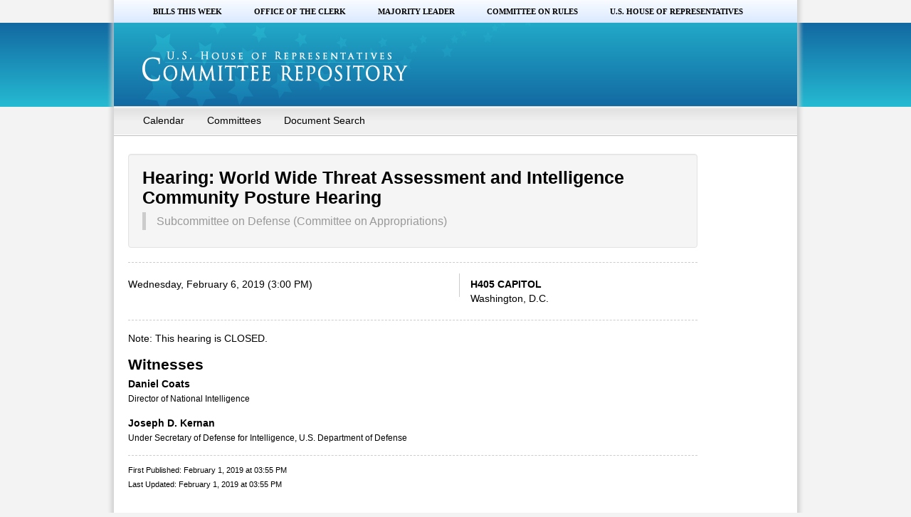

--- FILE ---
content_type: text/html; charset=utf-8
request_url: https://docs.house.gov/Committee/Calendar/ByEvent.aspx?EventID=108859
body_size: 20179
content:


<!DOCTYPE html PUBLIC "-//W3C//DTD XHTML 1.0 Strict//EN" "http://www.w3.org/TR/xhtml1/DTD/xhtml1-strict.dtd">
<html xmlns="http://www.w3.org/1999/xhtml" xml:lang="en">
<head id="Head1"><meta http-equiv="Content-Type" content="text/javascript; charset=utf-8" /><script type="text/javascript">window.NREUM||(NREUM={});NREUM.info = {"beacon":"gov-bam.nr-data.net","errorBeacon":"gov-bam.nr-data.net","licenseKey":"9993044f26","applicationID":"91215909","transactionName":"Z1xRYBQHCxYFAEQNCl4Wcmc2SQYECAZeAARCFlFNAxAACxBNURcVSA==","queueTime":0,"applicationTime":163,"agent":"","atts":""}</script><script type="text/javascript">(window.NREUM||(NREUM={})).init={ajax:{deny_list:["gov-bam.nr-data.net"]},feature_flags:["soft_nav"]};(window.NREUM||(NREUM={})).loader_config={licenseKey:"9993044f26",applicationID:"91215909",browserID:"91215921"};;/*! For license information please see nr-loader-rum-1.308.0.min.js.LICENSE.txt */
(()=>{var e,t,r={163:(e,t,r)=>{"use strict";r.d(t,{j:()=>E});var n=r(384),i=r(1741);var a=r(2555);r(860).K7.genericEvents;const s="experimental.resources",o="register",c=e=>{if(!e||"string"!=typeof e)return!1;try{document.createDocumentFragment().querySelector(e)}catch{return!1}return!0};var d=r(2614),u=r(944),l=r(8122);const f="[data-nr-mask]",g=e=>(0,l.a)(e,(()=>{const e={feature_flags:[],experimental:{allow_registered_children:!1,resources:!1},mask_selector:"*",block_selector:"[data-nr-block]",mask_input_options:{color:!1,date:!1,"datetime-local":!1,email:!1,month:!1,number:!1,range:!1,search:!1,tel:!1,text:!1,time:!1,url:!1,week:!1,textarea:!1,select:!1,password:!0}};return{ajax:{deny_list:void 0,block_internal:!0,enabled:!0,autoStart:!0},api:{get allow_registered_children(){return e.feature_flags.includes(o)||e.experimental.allow_registered_children},set allow_registered_children(t){e.experimental.allow_registered_children=t},duplicate_registered_data:!1},browser_consent_mode:{enabled:!1},distributed_tracing:{enabled:void 0,exclude_newrelic_header:void 0,cors_use_newrelic_header:void 0,cors_use_tracecontext_headers:void 0,allowed_origins:void 0},get feature_flags(){return e.feature_flags},set feature_flags(t){e.feature_flags=t},generic_events:{enabled:!0,autoStart:!0},harvest:{interval:30},jserrors:{enabled:!0,autoStart:!0},logging:{enabled:!0,autoStart:!0},metrics:{enabled:!0,autoStart:!0},obfuscate:void 0,page_action:{enabled:!0},page_view_event:{enabled:!0,autoStart:!0},page_view_timing:{enabled:!0,autoStart:!0},performance:{capture_marks:!1,capture_measures:!1,capture_detail:!0,resources:{get enabled(){return e.feature_flags.includes(s)||e.experimental.resources},set enabled(t){e.experimental.resources=t},asset_types:[],first_party_domains:[],ignore_newrelic:!0}},privacy:{cookies_enabled:!0},proxy:{assets:void 0,beacon:void 0},session:{expiresMs:d.wk,inactiveMs:d.BB},session_replay:{autoStart:!0,enabled:!1,preload:!1,sampling_rate:10,error_sampling_rate:100,collect_fonts:!1,inline_images:!1,fix_stylesheets:!0,mask_all_inputs:!0,get mask_text_selector(){return e.mask_selector},set mask_text_selector(t){c(t)?e.mask_selector="".concat(t,",").concat(f):""===t||null===t?e.mask_selector=f:(0,u.R)(5,t)},get block_class(){return"nr-block"},get ignore_class(){return"nr-ignore"},get mask_text_class(){return"nr-mask"},get block_selector(){return e.block_selector},set block_selector(t){c(t)?e.block_selector+=",".concat(t):""!==t&&(0,u.R)(6,t)},get mask_input_options(){return e.mask_input_options},set mask_input_options(t){t&&"object"==typeof t?e.mask_input_options={...t,password:!0}:(0,u.R)(7,t)}},session_trace:{enabled:!0,autoStart:!0},soft_navigations:{enabled:!0,autoStart:!0},spa:{enabled:!0,autoStart:!0},ssl:void 0,user_actions:{enabled:!0,elementAttributes:["id","className","tagName","type"]}}})());var p=r(6154),m=r(9324);let h=0;const v={buildEnv:m.F3,distMethod:m.Xs,version:m.xv,originTime:p.WN},b={consented:!1},y={appMetadata:{},get consented(){return this.session?.state?.consent||b.consented},set consented(e){b.consented=e},customTransaction:void 0,denyList:void 0,disabled:!1,harvester:void 0,isolatedBacklog:!1,isRecording:!1,loaderType:void 0,maxBytes:3e4,obfuscator:void 0,onerror:void 0,ptid:void 0,releaseIds:{},session:void 0,timeKeeper:void 0,registeredEntities:[],jsAttributesMetadata:{bytes:0},get harvestCount(){return++h}},_=e=>{const t=(0,l.a)(e,y),r=Object.keys(v).reduce((e,t)=>(e[t]={value:v[t],writable:!1,configurable:!0,enumerable:!0},e),{});return Object.defineProperties(t,r)};var w=r(5701);const x=e=>{const t=e.startsWith("http");e+="/",r.p=t?e:"https://"+e};var R=r(7836),k=r(3241);const A={accountID:void 0,trustKey:void 0,agentID:void 0,licenseKey:void 0,applicationID:void 0,xpid:void 0},S=e=>(0,l.a)(e,A),T=new Set;function E(e,t={},r,s){let{init:o,info:c,loader_config:d,runtime:u={},exposed:l=!0}=t;if(!c){const e=(0,n.pV)();o=e.init,c=e.info,d=e.loader_config}e.init=g(o||{}),e.loader_config=S(d||{}),c.jsAttributes??={},p.bv&&(c.jsAttributes.isWorker=!0),e.info=(0,a.D)(c);const f=e.init,m=[c.beacon,c.errorBeacon];T.has(e.agentIdentifier)||(f.proxy.assets&&(x(f.proxy.assets),m.push(f.proxy.assets)),f.proxy.beacon&&m.push(f.proxy.beacon),e.beacons=[...m],function(e){const t=(0,n.pV)();Object.getOwnPropertyNames(i.W.prototype).forEach(r=>{const n=i.W.prototype[r];if("function"!=typeof n||"constructor"===n)return;let a=t[r];e[r]&&!1!==e.exposed&&"micro-agent"!==e.runtime?.loaderType&&(t[r]=(...t)=>{const n=e[r](...t);return a?a(...t):n})})}(e),(0,n.US)("activatedFeatures",w.B)),u.denyList=[...f.ajax.deny_list||[],...f.ajax.block_internal?m:[]],u.ptid=e.agentIdentifier,u.loaderType=r,e.runtime=_(u),T.has(e.agentIdentifier)||(e.ee=R.ee.get(e.agentIdentifier),e.exposed=l,(0,k.W)({agentIdentifier:e.agentIdentifier,drained:!!w.B?.[e.agentIdentifier],type:"lifecycle",name:"initialize",feature:void 0,data:e.config})),T.add(e.agentIdentifier)}},384:(e,t,r)=>{"use strict";r.d(t,{NT:()=>s,US:()=>u,Zm:()=>o,bQ:()=>d,dV:()=>c,pV:()=>l});var n=r(6154),i=r(1863),a=r(1910);const s={beacon:"bam.nr-data.net",errorBeacon:"bam.nr-data.net"};function o(){return n.gm.NREUM||(n.gm.NREUM={}),void 0===n.gm.newrelic&&(n.gm.newrelic=n.gm.NREUM),n.gm.NREUM}function c(){let e=o();return e.o||(e.o={ST:n.gm.setTimeout,SI:n.gm.setImmediate||n.gm.setInterval,CT:n.gm.clearTimeout,XHR:n.gm.XMLHttpRequest,REQ:n.gm.Request,EV:n.gm.Event,PR:n.gm.Promise,MO:n.gm.MutationObserver,FETCH:n.gm.fetch,WS:n.gm.WebSocket},(0,a.i)(...Object.values(e.o))),e}function d(e,t){let r=o();r.initializedAgents??={},t.initializedAt={ms:(0,i.t)(),date:new Date},r.initializedAgents[e]=t}function u(e,t){o()[e]=t}function l(){return function(){let e=o();const t=e.info||{};e.info={beacon:s.beacon,errorBeacon:s.errorBeacon,...t}}(),function(){let e=o();const t=e.init||{};e.init={...t}}(),c(),function(){let e=o();const t=e.loader_config||{};e.loader_config={...t}}(),o()}},782:(e,t,r)=>{"use strict";r.d(t,{T:()=>n});const n=r(860).K7.pageViewTiming},860:(e,t,r)=>{"use strict";r.d(t,{$J:()=>u,K7:()=>c,P3:()=>d,XX:()=>i,Yy:()=>o,df:()=>a,qY:()=>n,v4:()=>s});const n="events",i="jserrors",a="browser/blobs",s="rum",o="browser/logs",c={ajax:"ajax",genericEvents:"generic_events",jserrors:i,logging:"logging",metrics:"metrics",pageAction:"page_action",pageViewEvent:"page_view_event",pageViewTiming:"page_view_timing",sessionReplay:"session_replay",sessionTrace:"session_trace",softNav:"soft_navigations",spa:"spa"},d={[c.pageViewEvent]:1,[c.pageViewTiming]:2,[c.metrics]:3,[c.jserrors]:4,[c.spa]:5,[c.ajax]:6,[c.sessionTrace]:7,[c.softNav]:8,[c.sessionReplay]:9,[c.logging]:10,[c.genericEvents]:11},u={[c.pageViewEvent]:s,[c.pageViewTiming]:n,[c.ajax]:n,[c.spa]:n,[c.softNav]:n,[c.metrics]:i,[c.jserrors]:i,[c.sessionTrace]:a,[c.sessionReplay]:a,[c.logging]:o,[c.genericEvents]:"ins"}},944:(e,t,r)=>{"use strict";r.d(t,{R:()=>i});var n=r(3241);function i(e,t){"function"==typeof console.debug&&(console.debug("New Relic Warning: https://github.com/newrelic/newrelic-browser-agent/blob/main/docs/warning-codes.md#".concat(e),t),(0,n.W)({agentIdentifier:null,drained:null,type:"data",name:"warn",feature:"warn",data:{code:e,secondary:t}}))}},1687:(e,t,r)=>{"use strict";r.d(t,{Ak:()=>d,Ze:()=>f,x3:()=>u});var n=r(3241),i=r(7836),a=r(3606),s=r(860),o=r(2646);const c={};function d(e,t){const r={staged:!1,priority:s.P3[t]||0};l(e),c[e].get(t)||c[e].set(t,r)}function u(e,t){e&&c[e]&&(c[e].get(t)&&c[e].delete(t),p(e,t,!1),c[e].size&&g(e))}function l(e){if(!e)throw new Error("agentIdentifier required");c[e]||(c[e]=new Map)}function f(e="",t="feature",r=!1){if(l(e),!e||!c[e].get(t)||r)return p(e,t);c[e].get(t).staged=!0,g(e)}function g(e){const t=Array.from(c[e]);t.every(([e,t])=>t.staged)&&(t.sort((e,t)=>e[1].priority-t[1].priority),t.forEach(([t])=>{c[e].delete(t),p(e,t)}))}function p(e,t,r=!0){const s=e?i.ee.get(e):i.ee,c=a.i.handlers;if(!s.aborted&&s.backlog&&c){if((0,n.W)({agentIdentifier:e,type:"lifecycle",name:"drain",feature:t}),r){const e=s.backlog[t],r=c[t];if(r){for(let t=0;e&&t<e.length;++t)m(e[t],r);Object.entries(r).forEach(([e,t])=>{Object.values(t||{}).forEach(t=>{t[0]?.on&&t[0]?.context()instanceof o.y&&t[0].on(e,t[1])})})}}s.isolatedBacklog||delete c[t],s.backlog[t]=null,s.emit("drain-"+t,[])}}function m(e,t){var r=e[1];Object.values(t[r]||{}).forEach(t=>{var r=e[0];if(t[0]===r){var n=t[1],i=e[3],a=e[2];n.apply(i,a)}})}},1738:(e,t,r)=>{"use strict";r.d(t,{U:()=>g,Y:()=>f});var n=r(3241),i=r(9908),a=r(1863),s=r(944),o=r(5701),c=r(3969),d=r(8362),u=r(860),l=r(4261);function f(e,t,r,a){const f=a||r;!f||f[e]&&f[e]!==d.d.prototype[e]||(f[e]=function(){(0,i.p)(c.xV,["API/"+e+"/called"],void 0,u.K7.metrics,r.ee),(0,n.W)({agentIdentifier:r.agentIdentifier,drained:!!o.B?.[r.agentIdentifier],type:"data",name:"api",feature:l.Pl+e,data:{}});try{return t.apply(this,arguments)}catch(e){(0,s.R)(23,e)}})}function g(e,t,r,n,s){const o=e.info;null===r?delete o.jsAttributes[t]:o.jsAttributes[t]=r,(s||null===r)&&(0,i.p)(l.Pl+n,[(0,a.t)(),t,r],void 0,"session",e.ee)}},1741:(e,t,r)=>{"use strict";r.d(t,{W:()=>a});var n=r(944),i=r(4261);class a{#e(e,...t){if(this[e]!==a.prototype[e])return this[e](...t);(0,n.R)(35,e)}addPageAction(e,t){return this.#e(i.hG,e,t)}register(e){return this.#e(i.eY,e)}recordCustomEvent(e,t){return this.#e(i.fF,e,t)}setPageViewName(e,t){return this.#e(i.Fw,e,t)}setCustomAttribute(e,t,r){return this.#e(i.cD,e,t,r)}noticeError(e,t){return this.#e(i.o5,e,t)}setUserId(e,t=!1){return this.#e(i.Dl,e,t)}setApplicationVersion(e){return this.#e(i.nb,e)}setErrorHandler(e){return this.#e(i.bt,e)}addRelease(e,t){return this.#e(i.k6,e,t)}log(e,t){return this.#e(i.$9,e,t)}start(){return this.#e(i.d3)}finished(e){return this.#e(i.BL,e)}recordReplay(){return this.#e(i.CH)}pauseReplay(){return this.#e(i.Tb)}addToTrace(e){return this.#e(i.U2,e)}setCurrentRouteName(e){return this.#e(i.PA,e)}interaction(e){return this.#e(i.dT,e)}wrapLogger(e,t,r){return this.#e(i.Wb,e,t,r)}measure(e,t){return this.#e(i.V1,e,t)}consent(e){return this.#e(i.Pv,e)}}},1863:(e,t,r)=>{"use strict";function n(){return Math.floor(performance.now())}r.d(t,{t:()=>n})},1910:(e,t,r)=>{"use strict";r.d(t,{i:()=>a});var n=r(944);const i=new Map;function a(...e){return e.every(e=>{if(i.has(e))return i.get(e);const t="function"==typeof e?e.toString():"",r=t.includes("[native code]"),a=t.includes("nrWrapper");return r||a||(0,n.R)(64,e?.name||t),i.set(e,r),r})}},2555:(e,t,r)=>{"use strict";r.d(t,{D:()=>o,f:()=>s});var n=r(384),i=r(8122);const a={beacon:n.NT.beacon,errorBeacon:n.NT.errorBeacon,licenseKey:void 0,applicationID:void 0,sa:void 0,queueTime:void 0,applicationTime:void 0,ttGuid:void 0,user:void 0,account:void 0,product:void 0,extra:void 0,jsAttributes:{},userAttributes:void 0,atts:void 0,transactionName:void 0,tNamePlain:void 0};function s(e){try{return!!e.licenseKey&&!!e.errorBeacon&&!!e.applicationID}catch(e){return!1}}const o=e=>(0,i.a)(e,a)},2614:(e,t,r)=>{"use strict";r.d(t,{BB:()=>s,H3:()=>n,g:()=>d,iL:()=>c,tS:()=>o,uh:()=>i,wk:()=>a});const n="NRBA",i="SESSION",a=144e5,s=18e5,o={STARTED:"session-started",PAUSE:"session-pause",RESET:"session-reset",RESUME:"session-resume",UPDATE:"session-update"},c={SAME_TAB:"same-tab",CROSS_TAB:"cross-tab"},d={OFF:0,FULL:1,ERROR:2}},2646:(e,t,r)=>{"use strict";r.d(t,{y:()=>n});class n{constructor(e){this.contextId=e}}},2843:(e,t,r)=>{"use strict";r.d(t,{G:()=>a,u:()=>i});var n=r(3878);function i(e,t=!1,r,i){(0,n.DD)("visibilitychange",function(){if(t)return void("hidden"===document.visibilityState&&e());e(document.visibilityState)},r,i)}function a(e,t,r){(0,n.sp)("pagehide",e,t,r)}},3241:(e,t,r)=>{"use strict";r.d(t,{W:()=>a});var n=r(6154);const i="newrelic";function a(e={}){try{n.gm.dispatchEvent(new CustomEvent(i,{detail:e}))}catch(e){}}},3606:(e,t,r)=>{"use strict";r.d(t,{i:()=>a});var n=r(9908);a.on=s;var i=a.handlers={};function a(e,t,r,a){s(a||n.d,i,e,t,r)}function s(e,t,r,i,a){a||(a="feature"),e||(e=n.d);var s=t[a]=t[a]||{};(s[r]=s[r]||[]).push([e,i])}},3878:(e,t,r)=>{"use strict";function n(e,t){return{capture:e,passive:!1,signal:t}}function i(e,t,r=!1,i){window.addEventListener(e,t,n(r,i))}function a(e,t,r=!1,i){document.addEventListener(e,t,n(r,i))}r.d(t,{DD:()=>a,jT:()=>n,sp:()=>i})},3969:(e,t,r)=>{"use strict";r.d(t,{TZ:()=>n,XG:()=>o,rs:()=>i,xV:()=>s,z_:()=>a});const n=r(860).K7.metrics,i="sm",a="cm",s="storeSupportabilityMetrics",o="storeEventMetrics"},4234:(e,t,r)=>{"use strict";r.d(t,{W:()=>a});var n=r(7836),i=r(1687);class a{constructor(e,t){this.agentIdentifier=e,this.ee=n.ee.get(e),this.featureName=t,this.blocked=!1}deregisterDrain(){(0,i.x3)(this.agentIdentifier,this.featureName)}}},4261:(e,t,r)=>{"use strict";r.d(t,{$9:()=>d,BL:()=>o,CH:()=>g,Dl:()=>_,Fw:()=>y,PA:()=>h,Pl:()=>n,Pv:()=>k,Tb:()=>l,U2:()=>a,V1:()=>R,Wb:()=>x,bt:()=>b,cD:()=>v,d3:()=>w,dT:()=>c,eY:()=>p,fF:()=>f,hG:()=>i,k6:()=>s,nb:()=>m,o5:()=>u});const n="api-",i="addPageAction",a="addToTrace",s="addRelease",o="finished",c="interaction",d="log",u="noticeError",l="pauseReplay",f="recordCustomEvent",g="recordReplay",p="register",m="setApplicationVersion",h="setCurrentRouteName",v="setCustomAttribute",b="setErrorHandler",y="setPageViewName",_="setUserId",w="start",x="wrapLogger",R="measure",k="consent"},5289:(e,t,r)=>{"use strict";r.d(t,{GG:()=>s,Qr:()=>c,sB:()=>o});var n=r(3878),i=r(6389);function a(){return"undefined"==typeof document||"complete"===document.readyState}function s(e,t){if(a())return e();const r=(0,i.J)(e),s=setInterval(()=>{a()&&(clearInterval(s),r())},500);(0,n.sp)("load",r,t)}function o(e){if(a())return e();(0,n.DD)("DOMContentLoaded",e)}function c(e){if(a())return e();(0,n.sp)("popstate",e)}},5607:(e,t,r)=>{"use strict";r.d(t,{W:()=>n});const n=(0,r(9566).bz)()},5701:(e,t,r)=>{"use strict";r.d(t,{B:()=>a,t:()=>s});var n=r(3241);const i=new Set,a={};function s(e,t){const r=t.agentIdentifier;a[r]??={},e&&"object"==typeof e&&(i.has(r)||(t.ee.emit("rumresp",[e]),a[r]=e,i.add(r),(0,n.W)({agentIdentifier:r,loaded:!0,drained:!0,type:"lifecycle",name:"load",feature:void 0,data:e})))}},6154:(e,t,r)=>{"use strict";r.d(t,{OF:()=>c,RI:()=>i,WN:()=>u,bv:()=>a,eN:()=>l,gm:()=>s,mw:()=>o,sb:()=>d});var n=r(1863);const i="undefined"!=typeof window&&!!window.document,a="undefined"!=typeof WorkerGlobalScope&&("undefined"!=typeof self&&self instanceof WorkerGlobalScope&&self.navigator instanceof WorkerNavigator||"undefined"!=typeof globalThis&&globalThis instanceof WorkerGlobalScope&&globalThis.navigator instanceof WorkerNavigator),s=i?window:"undefined"!=typeof WorkerGlobalScope&&("undefined"!=typeof self&&self instanceof WorkerGlobalScope&&self||"undefined"!=typeof globalThis&&globalThis instanceof WorkerGlobalScope&&globalThis),o=Boolean("hidden"===s?.document?.visibilityState),c=/iPad|iPhone|iPod/.test(s.navigator?.userAgent),d=c&&"undefined"==typeof SharedWorker,u=((()=>{const e=s.navigator?.userAgent?.match(/Firefox[/\s](\d+\.\d+)/);Array.isArray(e)&&e.length>=2&&e[1]})(),Date.now()-(0,n.t)()),l=()=>"undefined"!=typeof PerformanceNavigationTiming&&s?.performance?.getEntriesByType("navigation")?.[0]?.responseStart},6389:(e,t,r)=>{"use strict";function n(e,t=500,r={}){const n=r?.leading||!1;let i;return(...r)=>{n&&void 0===i&&(e.apply(this,r),i=setTimeout(()=>{i=clearTimeout(i)},t)),n||(clearTimeout(i),i=setTimeout(()=>{e.apply(this,r)},t))}}function i(e){let t=!1;return(...r)=>{t||(t=!0,e.apply(this,r))}}r.d(t,{J:()=>i,s:()=>n})},6630:(e,t,r)=>{"use strict";r.d(t,{T:()=>n});const n=r(860).K7.pageViewEvent},7699:(e,t,r)=>{"use strict";r.d(t,{It:()=>a,KC:()=>o,No:()=>i,qh:()=>s});var n=r(860);const i=16e3,a=1e6,s="SESSION_ERROR",o={[n.K7.logging]:!0,[n.K7.genericEvents]:!1,[n.K7.jserrors]:!1,[n.K7.ajax]:!1}},7836:(e,t,r)=>{"use strict";r.d(t,{P:()=>o,ee:()=>c});var n=r(384),i=r(8990),a=r(2646),s=r(5607);const o="nr@context:".concat(s.W),c=function e(t,r){var n={},s={},u={},l=!1;try{l=16===r.length&&d.initializedAgents?.[r]?.runtime.isolatedBacklog}catch(e){}var f={on:p,addEventListener:p,removeEventListener:function(e,t){var r=n[e];if(!r)return;for(var i=0;i<r.length;i++)r[i]===t&&r.splice(i,1)},emit:function(e,r,n,i,a){!1!==a&&(a=!0);if(c.aborted&&!i)return;t&&a&&t.emit(e,r,n);var o=g(n);m(e).forEach(e=>{e.apply(o,r)});var d=v()[s[e]];d&&d.push([f,e,r,o]);return o},get:h,listeners:m,context:g,buffer:function(e,t){const r=v();if(t=t||"feature",f.aborted)return;Object.entries(e||{}).forEach(([e,n])=>{s[n]=t,t in r||(r[t]=[])})},abort:function(){f._aborted=!0,Object.keys(f.backlog).forEach(e=>{delete f.backlog[e]})},isBuffering:function(e){return!!v()[s[e]]},debugId:r,backlog:l?{}:t&&"object"==typeof t.backlog?t.backlog:{},isolatedBacklog:l};return Object.defineProperty(f,"aborted",{get:()=>{let e=f._aborted||!1;return e||(t&&(e=t.aborted),e)}}),f;function g(e){return e&&e instanceof a.y?e:e?(0,i.I)(e,o,()=>new a.y(o)):new a.y(o)}function p(e,t){n[e]=m(e).concat(t)}function m(e){return n[e]||[]}function h(t){return u[t]=u[t]||e(f,t)}function v(){return f.backlog}}(void 0,"globalEE"),d=(0,n.Zm)();d.ee||(d.ee=c)},8122:(e,t,r)=>{"use strict";r.d(t,{a:()=>i});var n=r(944);function i(e,t){try{if(!e||"object"!=typeof e)return(0,n.R)(3);if(!t||"object"!=typeof t)return(0,n.R)(4);const r=Object.create(Object.getPrototypeOf(t),Object.getOwnPropertyDescriptors(t)),a=0===Object.keys(r).length?e:r;for(let s in a)if(void 0!==e[s])try{if(null===e[s]){r[s]=null;continue}Array.isArray(e[s])&&Array.isArray(t[s])?r[s]=Array.from(new Set([...e[s],...t[s]])):"object"==typeof e[s]&&"object"==typeof t[s]?r[s]=i(e[s],t[s]):r[s]=e[s]}catch(e){r[s]||(0,n.R)(1,e)}return r}catch(e){(0,n.R)(2,e)}}},8362:(e,t,r)=>{"use strict";r.d(t,{d:()=>a});var n=r(9566),i=r(1741);class a extends i.W{agentIdentifier=(0,n.LA)(16)}},8374:(e,t,r)=>{r.nc=(()=>{try{return document?.currentScript?.nonce}catch(e){}return""})()},8990:(e,t,r)=>{"use strict";r.d(t,{I:()=>i});var n=Object.prototype.hasOwnProperty;function i(e,t,r){if(n.call(e,t))return e[t];var i=r();if(Object.defineProperty&&Object.keys)try{return Object.defineProperty(e,t,{value:i,writable:!0,enumerable:!1}),i}catch(e){}return e[t]=i,i}},9324:(e,t,r)=>{"use strict";r.d(t,{F3:()=>i,Xs:()=>a,xv:()=>n});const n="1.308.0",i="PROD",a="CDN"},9566:(e,t,r)=>{"use strict";r.d(t,{LA:()=>o,bz:()=>s});var n=r(6154);const i="xxxxxxxx-xxxx-4xxx-yxxx-xxxxxxxxxxxx";function a(e,t){return e?15&e[t]:16*Math.random()|0}function s(){const e=n.gm?.crypto||n.gm?.msCrypto;let t,r=0;return e&&e.getRandomValues&&(t=e.getRandomValues(new Uint8Array(30))),i.split("").map(e=>"x"===e?a(t,r++).toString(16):"y"===e?(3&a()|8).toString(16):e).join("")}function o(e){const t=n.gm?.crypto||n.gm?.msCrypto;let r,i=0;t&&t.getRandomValues&&(r=t.getRandomValues(new Uint8Array(e)));const s=[];for(var o=0;o<e;o++)s.push(a(r,i++).toString(16));return s.join("")}},9908:(e,t,r)=>{"use strict";r.d(t,{d:()=>n,p:()=>i});var n=r(7836).ee.get("handle");function i(e,t,r,i,a){a?(a.buffer([e],i),a.emit(e,t,r)):(n.buffer([e],i),n.emit(e,t,r))}}},n={};function i(e){var t=n[e];if(void 0!==t)return t.exports;var a=n[e]={exports:{}};return r[e](a,a.exports,i),a.exports}i.m=r,i.d=(e,t)=>{for(var r in t)i.o(t,r)&&!i.o(e,r)&&Object.defineProperty(e,r,{enumerable:!0,get:t[r]})},i.f={},i.e=e=>Promise.all(Object.keys(i.f).reduce((t,r)=>(i.f[r](e,t),t),[])),i.u=e=>"nr-rum-1.308.0.min.js",i.o=(e,t)=>Object.prototype.hasOwnProperty.call(e,t),e={},t="NRBA-1.308.0.PROD:",i.l=(r,n,a,s)=>{if(e[r])e[r].push(n);else{var o,c;if(void 0!==a)for(var d=document.getElementsByTagName("script"),u=0;u<d.length;u++){var l=d[u];if(l.getAttribute("src")==r||l.getAttribute("data-webpack")==t+a){o=l;break}}if(!o){c=!0;var f={296:"sha512-+MIMDsOcckGXa1EdWHqFNv7P+JUkd5kQwCBr3KE6uCvnsBNUrdSt4a/3/L4j4TxtnaMNjHpza2/erNQbpacJQA=="};(o=document.createElement("script")).charset="utf-8",i.nc&&o.setAttribute("nonce",i.nc),o.setAttribute("data-webpack",t+a),o.src=r,0!==o.src.indexOf(window.location.origin+"/")&&(o.crossOrigin="anonymous"),f[s]&&(o.integrity=f[s])}e[r]=[n];var g=(t,n)=>{o.onerror=o.onload=null,clearTimeout(p);var i=e[r];if(delete e[r],o.parentNode&&o.parentNode.removeChild(o),i&&i.forEach(e=>e(n)),t)return t(n)},p=setTimeout(g.bind(null,void 0,{type:"timeout",target:o}),12e4);o.onerror=g.bind(null,o.onerror),o.onload=g.bind(null,o.onload),c&&document.head.appendChild(o)}},i.r=e=>{"undefined"!=typeof Symbol&&Symbol.toStringTag&&Object.defineProperty(e,Symbol.toStringTag,{value:"Module"}),Object.defineProperty(e,"__esModule",{value:!0})},i.p="https://js-agent.newrelic.com/",(()=>{var e={374:0,840:0};i.f.j=(t,r)=>{var n=i.o(e,t)?e[t]:void 0;if(0!==n)if(n)r.push(n[2]);else{var a=new Promise((r,i)=>n=e[t]=[r,i]);r.push(n[2]=a);var s=i.p+i.u(t),o=new Error;i.l(s,r=>{if(i.o(e,t)&&(0!==(n=e[t])&&(e[t]=void 0),n)){var a=r&&("load"===r.type?"missing":r.type),s=r&&r.target&&r.target.src;o.message="Loading chunk "+t+" failed: ("+a+": "+s+")",o.name="ChunkLoadError",o.type=a,o.request=s,n[1](o)}},"chunk-"+t,t)}};var t=(t,r)=>{var n,a,[s,o,c]=r,d=0;if(s.some(t=>0!==e[t])){for(n in o)i.o(o,n)&&(i.m[n]=o[n]);if(c)c(i)}for(t&&t(r);d<s.length;d++)a=s[d],i.o(e,a)&&e[a]&&e[a][0](),e[a]=0},r=self["webpackChunk:NRBA-1.308.0.PROD"]=self["webpackChunk:NRBA-1.308.0.PROD"]||[];r.forEach(t.bind(null,0)),r.push=t.bind(null,r.push.bind(r))})(),(()=>{"use strict";i(8374);var e=i(8362),t=i(860);const r=Object.values(t.K7);var n=i(163);var a=i(9908),s=i(1863),o=i(4261),c=i(1738);var d=i(1687),u=i(4234),l=i(5289),f=i(6154),g=i(944),p=i(384);const m=e=>f.RI&&!0===e?.privacy.cookies_enabled;function h(e){return!!(0,p.dV)().o.MO&&m(e)&&!0===e?.session_trace.enabled}var v=i(6389),b=i(7699);class y extends u.W{constructor(e,t){super(e.agentIdentifier,t),this.agentRef=e,this.abortHandler=void 0,this.featAggregate=void 0,this.loadedSuccessfully=void 0,this.onAggregateImported=new Promise(e=>{this.loadedSuccessfully=e}),this.deferred=Promise.resolve(),!1===e.init[this.featureName].autoStart?this.deferred=new Promise((t,r)=>{this.ee.on("manual-start-all",(0,v.J)(()=>{(0,d.Ak)(e.agentIdentifier,this.featureName),t()}))}):(0,d.Ak)(e.agentIdentifier,t)}importAggregator(e,t,r={}){if(this.featAggregate)return;const n=async()=>{let n;await this.deferred;try{if(m(e.init)){const{setupAgentSession:t}=await i.e(296).then(i.bind(i,3305));n=t(e)}}catch(e){(0,g.R)(20,e),this.ee.emit("internal-error",[e]),(0,a.p)(b.qh,[e],void 0,this.featureName,this.ee)}try{if(!this.#t(this.featureName,n,e.init))return(0,d.Ze)(this.agentIdentifier,this.featureName),void this.loadedSuccessfully(!1);const{Aggregate:i}=await t();this.featAggregate=new i(e,r),e.runtime.harvester.initializedAggregates.push(this.featAggregate),this.loadedSuccessfully(!0)}catch(e){(0,g.R)(34,e),this.abortHandler?.(),(0,d.Ze)(this.agentIdentifier,this.featureName,!0),this.loadedSuccessfully(!1),this.ee&&this.ee.abort()}};f.RI?(0,l.GG)(()=>n(),!0):n()}#t(e,r,n){if(this.blocked)return!1;switch(e){case t.K7.sessionReplay:return h(n)&&!!r;case t.K7.sessionTrace:return!!r;default:return!0}}}var _=i(6630),w=i(2614),x=i(3241);class R extends y{static featureName=_.T;constructor(e){var t;super(e,_.T),this.setupInspectionEvents(e.agentIdentifier),t=e,(0,c.Y)(o.Fw,function(e,r){"string"==typeof e&&("/"!==e.charAt(0)&&(e="/"+e),t.runtime.customTransaction=(r||"http://custom.transaction")+e,(0,a.p)(o.Pl+o.Fw,[(0,s.t)()],void 0,void 0,t.ee))},t),this.importAggregator(e,()=>i.e(296).then(i.bind(i,3943)))}setupInspectionEvents(e){const t=(t,r)=>{t&&(0,x.W)({agentIdentifier:e,timeStamp:t.timeStamp,loaded:"complete"===t.target.readyState,type:"window",name:r,data:t.target.location+""})};(0,l.sB)(e=>{t(e,"DOMContentLoaded")}),(0,l.GG)(e=>{t(e,"load")}),(0,l.Qr)(e=>{t(e,"navigate")}),this.ee.on(w.tS.UPDATE,(t,r)=>{(0,x.W)({agentIdentifier:e,type:"lifecycle",name:"session",data:r})})}}class k extends e.d{constructor(e){var t;(super(),f.gm)?(this.features={},(0,p.bQ)(this.agentIdentifier,this),this.desiredFeatures=new Set(e.features||[]),this.desiredFeatures.add(R),(0,n.j)(this,e,e.loaderType||"agent"),t=this,(0,c.Y)(o.cD,function(e,r,n=!1){if("string"==typeof e){if(["string","number","boolean"].includes(typeof r)||null===r)return(0,c.U)(t,e,r,o.cD,n);(0,g.R)(40,typeof r)}else(0,g.R)(39,typeof e)},t),function(e){(0,c.Y)(o.Dl,function(t,r=!1){if("string"!=typeof t&&null!==t)return void(0,g.R)(41,typeof t);const n=e.info.jsAttributes["enduser.id"];r&&null!=n&&n!==t?(0,a.p)(o.Pl+"setUserIdAndResetSession",[t],void 0,"session",e.ee):(0,c.U)(e,"enduser.id",t,o.Dl,!0)},e)}(this),function(e){(0,c.Y)(o.nb,function(t){if("string"==typeof t||null===t)return(0,c.U)(e,"application.version",t,o.nb,!1);(0,g.R)(42,typeof t)},e)}(this),function(e){(0,c.Y)(o.d3,function(){e.ee.emit("manual-start-all")},e)}(this),function(e){(0,c.Y)(o.Pv,function(t=!0){if("boolean"==typeof t){if((0,a.p)(o.Pl+o.Pv,[t],void 0,"session",e.ee),e.runtime.consented=t,t){const t=e.features.page_view_event;t.onAggregateImported.then(e=>{const r=t.featAggregate;e&&!r.sentRum&&r.sendRum()})}}else(0,g.R)(65,typeof t)},e)}(this),this.run()):(0,g.R)(21)}get config(){return{info:this.info,init:this.init,loader_config:this.loader_config,runtime:this.runtime}}get api(){return this}run(){try{const e=function(e){const t={};return r.forEach(r=>{t[r]=!!e[r]?.enabled}),t}(this.init),n=[...this.desiredFeatures];n.sort((e,r)=>t.P3[e.featureName]-t.P3[r.featureName]),n.forEach(r=>{if(!e[r.featureName]&&r.featureName!==t.K7.pageViewEvent)return;if(r.featureName===t.K7.spa)return void(0,g.R)(67);const n=function(e){switch(e){case t.K7.ajax:return[t.K7.jserrors];case t.K7.sessionTrace:return[t.K7.ajax,t.K7.pageViewEvent];case t.K7.sessionReplay:return[t.K7.sessionTrace];case t.K7.pageViewTiming:return[t.K7.pageViewEvent];default:return[]}}(r.featureName).filter(e=>!(e in this.features));n.length>0&&(0,g.R)(36,{targetFeature:r.featureName,missingDependencies:n}),this.features[r.featureName]=new r(this)})}catch(e){(0,g.R)(22,e);for(const e in this.features)this.features[e].abortHandler?.();const t=(0,p.Zm)();delete t.initializedAgents[this.agentIdentifier]?.features,delete this.sharedAggregator;return t.ee.get(this.agentIdentifier).abort(),!1}}}var A=i(2843),S=i(782);class T extends y{static featureName=S.T;constructor(e){super(e,S.T),f.RI&&((0,A.u)(()=>(0,a.p)("docHidden",[(0,s.t)()],void 0,S.T,this.ee),!0),(0,A.G)(()=>(0,a.p)("winPagehide",[(0,s.t)()],void 0,S.T,this.ee)),this.importAggregator(e,()=>i.e(296).then(i.bind(i,2117))))}}var E=i(3969);class I extends y{static featureName=E.TZ;constructor(e){super(e,E.TZ),f.RI&&document.addEventListener("securitypolicyviolation",e=>{(0,a.p)(E.xV,["Generic/CSPViolation/Detected"],void 0,this.featureName,this.ee)}),this.importAggregator(e,()=>i.e(296).then(i.bind(i,9623)))}}new k({features:[R,T,I],loaderType:"lite"})})()})();</script><meta name="keywords" /><meta name="description" /><meta name="robots" content="index, follow" /><meta name="rating" content="GENERAL" /><meta name="resource-type" content="document" /><meta name="distribution" content="GLOBAL" /><meta name="classification" content="Legislative Federal Government" /><meta name="author" content="Office of the Clerk, U.S. House of Representatives" /><meta name="govType" content="federal" /><meta name="revisit-after" content="15 Days" /><meta name="resource-type" content="document" /><meta name="doc-class" content="Completed" /><title>
	World Wide Threat Assessment and Intelligence Community Posture Hearing | Committee Repository | U.S. House of Representatives
</title><link href="../Resources/Styles/bootstrap.min.css" rel="stylesheet" type="text/css" /><link href="../Resources/Styles/Default.css" rel="stylesheet" type="text/css" /><link href="../Resources/Styles/Print.css" rel="Stylesheet" type="text/css" media="print" />
    <script src="../Resources/Scripts/jquery-1.10.1.min.js" type="text/javascript"></script>
    <script src="../Resources/Scripts/bootstrap.min.js" type="text/javascript"></script>
    
</head>
<body>
    <form method="post" action="./ByEvent.aspx?EventID=108859" id="Form1">
<div class="aspNetHidden">
<input type="hidden" name="__EVENTTARGET" id="__EVENTTARGET" value="" />
<input type="hidden" name="__EVENTARGUMENT" id="__EVENTARGUMENT" value="" />
<input type="hidden" name="__VIEWSTATE" id="__VIEWSTATE" value="rdu+9Mmj8HNFNUg9liflXtEkN/rWJdLvvlyRc8VLkXmrAtUsv2UxzOF6+sztpZpymXk12GSQGbUKRilpeI4qnKAJ4koB/TcmSaiKRwgYxvEDQoefbQXfeZhjLNZ+FeTpV/FD0IlAWj9kk4y8nXH/wyz1m1oZqdTNnh3w8/sGlms40cWr+oQ7hO1r8LUD1hk/HLqNSbiNwPh491AKMkvpHanpAeAj8IzrjjBMnSFBbu4Ag697aomwcROvpx4KY9yiX/qf+Np4o5ksFWmuSn+JmHySwotEm40jhXy1xxRaMaV77Da47l0clj9fWEv9LMLBvsnXtJU8QOOZwx9Cw0c6CWqItz/8DogTA04wOGsr12zRr+INvWer12jniAH6Df4mfEn+rwX3+pxchneQArKFqMOFy/YmsihlUMqCEosPnmgA1l7jIWtwU7xs8BKy5qKk4muTnl/0zhU4ThyvmQgrBrcXAxaTL3UuIMjhNvExhVQHkn93KeRvFm+8txQCYWvkG58U36wuBPQx0ytDpxn/[base64]/9st1bexfDKwstDhQmayLDHuja7Ngl5wrON5w4UHkfkqzHx6vkhEduaiJmuX5tdD3+CpF9Q4aEqaZra5IsXm7bu8E439pimLDepHo24d2pyDbd0iBR7C4KvRrjL640qC/WEp6Dw78gYW36617f/WEcuz0oCBbgI8XSz7cTFFBA9f2s2zZpqsaNlHE1H6+KDVuMwgWrGLCZmXRHHWfdkRUv+cLOck7AoiPwWFecTcuejhukOiS5BkN0IWBTfCHTW3/3EDRwMDfnjAvF6h7dD65+jGuwdsanGciVmAlmJgErdlVqxWgT3bUecPCgXw2Y2og/JHkwulzf87/EVMdedOJ3FnbgMeeQ8CNMWHYickY2d/r+VH65WUdRv8KTJxF2iQJfbv0vqLbQi4m7jwjud7OB3XLpCcY+SZzVXv9tzjjZuaGTdigbUyUYj9vWuFeQcUii6fLlv+BopT5J36W3AHpDx98NrDaqf8HpYJo2dnnXLksywFc6AGS2TC8G25iIP13lisrW+8/[base64]/PAywLFa1rK/Id/jbF+uxTT4Ym7RtlqctvOpLY72T1hose8yCUQCv3SRFLUf/iR8k3vwMKLihq7x2X3YVfLb5xav4NLy8s9wZVvNGF87/nd/IgRK6kWcmY9ChHWd5XXjy9zGdKPFDkEeI4dXx9Mox5EI4tsvbeZhQrjx4AYb0FLrnt2yl3Iq6/38R/ywoUFbQqdSj/wXTZP0GC/h9B3O01096MJ0Dl+0utT1aecA+AubDwtm+1tWoWgzPEAw934rFaUaYwwKuheswVzvWI70USeQ2UJAxV2DWk6Wk8X2/2VurJrPgiUFS6MYdKd6ha1ju+YTZP/wd3ZHbzn3kmYIm6gB76qpDsO/iEcrz3KeQC2EIhtZsVbuDKn49NWmJmdUN0yqhPsSubbKHObPfKq7TlU0A9TNiGzLC2E6AnYqAXFEKMfQPADuz1eWLeDMLz2uDXF8W1+B/673YxTrS/3bgWk2xQ5rvU/VRlpSDQlonKwVc1JJ9OQ3uhOPEZGcgpab2AAU8CFG5gnEmQl6nnYXp5hs+RdLP4Oliy/FI//0tzzI+0N6foHib5r+1S27OVmU5k2zkFaOxbVd0xGR2U68zzX5wBu1dn8NX5tUiiBfhzsrAO/ahjmAQXoi4LsFNqqPKPzEqkB/gvmVLtyQB42VytVr8yAFFFEUrd1rdQ9ybjyAb3K/8sBQ7qs9gK0tttwvqUF5R/G2dWV7IKGKERj5MVeelo/oRooX8Z/qYxPRo1vir7KwM9UF5+4GPegEvMIjox+ZbYr0mRAw6Nw3Zcipb4CawNh/XWwfDxo0S9J5Wje8p/blm72/0oSLN6nTfukQnuyceOgOdAk4Xqbo403C9RVw9WZSGU1pK7IOtBOvPUJlk585jjAQpUiuyeTQvIxsoexz0x0W7dDRpqGoUk/lmlQ38Qk33oXTwNfTeL1i5wIiwxytfkhvqM44+0dARZTol9igt/[base64]/RrpialwWdYPEm7UihR1VZ3C0tgCqYLGGNJ3OTwGuc9KykojMGL+u8tUx2SLS6167eCPzd2QIZetGRakpOABGYLmI1iRY8ivLFT0TnA4H5XNgAzAND39yQGfXswcBttTiIfK/tBdDGa0AzVIEnvhCKtZhxlO7xhS7yr8Iu/zuqaLZ1rVBSx0k1MR/1VD4VV7sSsQn13qzmizKXZC5v5xCwpOecUaxJaGYeRSDp6VKNpIz76ZN9LuuwMePsfny6Gq1H/ArfkLOMvJ74G82/8XNaI8g9mkKQtuBLKlOwok7CR71vVqyIf1Ip52IK4YJ6o8dwkdao6i7bA2wTbiF73cHOvdaHsaPDraZRodAAHC4Mk6WYSmtl8rmGhNvZwAPIFc9e1v8VkSVN5jkN6BW3Egr4IDIu0si1N17+eVt9+RHF6w28fP25nX8gi1RyTuNN2sKfFlaATBZWjmlSz3cpL/BwcstTXOmw0T6VkQnCtH10z5c43w67YtmFHMSP2Y54EqkdvDlP4XbSgCBQlN5tbc8CEcmb8yDOItrIO6UV8BS3z31v6gDPEE87Is1+6ZRvlSmeNbUGS8wJIo06QVlHoYGj/FKjGeo2+ealjoy8chz63+OjBR3geJPp1HfxERidxXne7ZYshpa6v0Bkg8RVNXXarJAL3C4LFLG6Dc9UgJBDlnAllWwCxhqI+w7GFjDrHL/8hFdBFxPoDccnn/wuTUH7ou4t+T4trOpfN6tp9EdG+mKoygzIGwVzGcN5HEdgvG2/HWPaVRcLXjdaUe9w4+7/FDFQkjRyECjrDJVl441QaFeXgRfKwP5g0zCkwOOw7HMDtF1hZarZex4sQ/QCNtoKa4DYnhZQq1zNJpLGovMcMW2T0PqBPKraGWA6D2BGQ7kYSxxOO2VvAngRPv2bsnnygun0EfltIWcc2yV+gLJ7AS5nxk2ytm56ry/XNytAnh3Y772inJPA9H5cuJXYoxvZ/XhTE2OAhRqe5peEZz/r7qjSF08eWTYwOQws4bZ/M9bhwKLZiYxPW4CTDZczZKhIiugc8EiQxl1uoJk2QwRUxgTtPezPwGvJkn5kpUt8W/LBWy0+bZSBaykRLqvVeN+5ir8TE7Mxp/cl/RE/+z1iFNhEfNYNrwXykNOob5Mkliab4LfPC9U4fz08JS8LFOUMO572bakj1J2EfvYc6jBdqHPVtpFGZqbSN8jyefZJ19bYzKbVUJ0/9aJUICObSg3Q+Z99FBLlD97LdctKvkhmBgJ99tkryCMKmNIXPm0Vm9UCkSGyckSQI+A2eUzk2+eBS8B0QJLE7/ifPjNYLcBXhNGEldJKd/79nfBmkZDWhyxioUUNQ30ER947zjTGLSLBZ2DmWON2Bjn1ikNBlQkqFL2ck1xRURAW0ddW78lYQ2UwMCweauWiDzK5LknpD5SKIu/RF9pF7e3mxXzrVNGKw22L1689V282rspr02f6D84uSG4z7cd9K6go4VRjB2OE+ktCUuVTs9hEkyMOrknHFlmPErAqltWwpbu+1SGb9HjSq4hArOsqogwvMp3PSHUJ9m9XvFdn/yWY3l7OmdoXH2Xcu5Bmp7D2zghSgELmwf/DtGd0rW47f4QCxH21HvNixJ3WP87w4rI1QjEBvHkU+H4EzH27eBZ+XeMjMJqVpIQjKr/PuRXb0FHrqwUPK7Dspu18OxqSPY6AoAFHezmUxgICYEOlltxMlMOyH5UrTetgzx5TJLi32Nlrf5AbC9xXXhpcsi0zo6shRexgUJMYJTFP6yITvr4M59rJhz7Sln8oJu+ih/md4mlSLnidrIWNDhzC2seiIVMiugHAVZZW/K1XKjXGcAbw2ypv/6DXgxUnf0wbShGYA9P2QWw5oIuhTwGcg31bnFuFbWXdD0j3O5yTjiMQjZpC4rpWB3Yn9ZbXt5BfCtf//q60fC12A4xHdoZ/F2rVJNvru4vOfU55M+2Y+7vhcrzpTt+h8NfXdZCrnpkhj0qfvFy2dGGAnYjfLAqSS5rmuAzBf/MvWPNkwuwyx5zBqcV0rJ8HlS4B8czMfEM632GMUGXXWB/yC5YQFFl+Vh7LGU2XX3611p5JQ1mTrY742EXo+UE87j3BMOZ9pIF2UsO3vNWPAFiCbDBVQyhu/3t6Ct1LQ5WWNbE4kVsgtYnGk3sLNp0hBpaadZs58BjK1kBQ4Ac7/meOxlR7TVWoz7+210ICG4rsN9gsWpe44ejIkid8w+ziBUocQG+gwSVw13SZoUdZCL2QcxtkdRKbUOy5vSdt+Q2PIjxCHO1GdMxKj0YYFatByX03zilH9sFfciB/lmKhu2WsYm+q5I+gn+wbbIKG28bc/o0jmJKfsqSoUT+8gzHWmkBbt1St7mxuuEIsW6B+sUj2TUQTTwmzwNWUsSeJRuyWLR9sYgugqw18XMKkf1c5zOQRsK9e+hPVsVGzLLrFiIsO+mQAgjw2HocwAEWAw/BclXQGQ54As0pX+raaLmxwFDsBjZISmYSgRhDPx+/PglsL10s3icW0c3Q++HUxXnmIBDE64uKi0JT+Wz8GJggk5E+ssK2/X/VW5pY1P2RFLNyStRiM/ypBWbhcbM1cDMQLFT84V6/RvmZ+ZmVHcC56bskeab1JK14SSEgYAPVBPaFKdxsm8xH75v8WPMo4E9tegnhNE+J+cEAO7jPNLH7VukAoxnPADLHDsLcqXcyTY+hlEypNwpmNjSoqm/SOTTCA47GKyV/ep0N8VATSAO4bCb+mycKJkN97zBnqZnBcolPWqD9NMOAQBoxhkgc2cgaAFJCiYjIaxMuVNqd66gTBSUpczJoCV+yY8sG6GjN3U8B9UHsM/v1uVqyV4dvSca/isrTf87dokWgN88gE/bFG46xBBdrDmoucMx9O1DMjk6or23YWY3hPO++0QhszVt2skXxbywqh8H5Baremg3Sv1+eprXLzKLOaxdZZ23O4aeUO6qQxvzw2R0K4P8Vs5t0V6aHzVawHREy7VPwe4CIDzAypBtJDMC9L9NJjR9UUp2zRiPpjjbEasWcyLna51D/fRyEkCMzuKPooxRuIh7DinmOWXK+gVZCH06mMlaGJ8OeNkdbwQsVWL3ts/cB4Fl0c9gT2pJtK2pH14IULeY88MAALKTuidBatXh6zdhD8asvFoTVme38a2YbFyZW1DRlLVewsSyRIX/UqUmrmGcDuixQW5bFDO5Tf8tdUZY3rW35vcOVsHKKDISmdXoXk9L2+nIL35PJz+DjtJIDZXz+r0Pm3VAWzNNynnSS7JgdQ/SEFHl/EJH4sNA3cNedN2Kjv7gamEvLbRRUeHaT5Gv/OzOiUnJ9djo5QCvsEy3v7I7VVY81PBPknAdz24nu5Ib6qP3bsK6/9aXB5iObCTCD5GQdZFgAI4BYXBlKMDTgc70EgwgohvDdNWvIapP4PXniZw+231Ou12XQ4O0CAUQ2rEJn6rPuwChf8f8LBXf70Gz8+6IsZ7p1QAERZUi7JrtlGJNxdCtIwkabFsyTAmg4cn/lPMW9Nz7lE1KAMuAzUqbT4SIpWKJaukrxMj+5ogSBtmkh5WjE80pP1qD4BkUPU+DZkgxoY7uBS5ngbuqQVDJp+x2K+dI7Gcal2c8TuiYx8/mWVShmP8mRxsMtNIK7Y5+Z1hzeUR5HJ1+Uj+7Oi133/Xy6uigptdZnl9ibT286xxoykuuUZ4hyU3I2sis30azdUO" />
</div>

<script type="text/javascript">
//<![CDATA[
var theForm = document.forms['Form1'];
if (!theForm) {
    theForm = document.Form1;
}
function __doPostBack(eventTarget, eventArgument) {
    if (!theForm.onsubmit || (theForm.onsubmit() != false)) {
        theForm.__EVENTTARGET.value = eventTarget;
        theForm.__EVENTARGUMENT.value = eventArgument;
        theForm.submit();
    }
}
//]]>
</script>


<script src="/Committee/WebResource.axd?d=pynGkmcFUV13He1Qd6_TZA2gTqMTViq8eSd_CBHYWufoBIe4cVkliO-mO5LmpAtGN4jhMf57qMHrt1A3oENKHQ2&amp;t=638901392248157332" type="text/javascript"></script>

<div class="aspNetHidden">

	<input type="hidden" name="__VIEWSTATEGENERATOR" id="__VIEWSTATEGENERATOR" value="E70C8E28" />
	<input type="hidden" name="__SCROLLPOSITIONX" id="__SCROLLPOSITIONX" value="0" />
	<input type="hidden" name="__SCROLLPOSITIONY" id="__SCROLLPOSITIONY" value="0" />
	<input type="hidden" name="__VIEWSTATEENCRYPTED" id="__VIEWSTATEENCRYPTED" value="" />
	<input type="hidden" name="__PREVIOUSPAGE" id="__PREVIOUSPAGE" value="DWK8aM3xp8rRFO0xkNo7P4Z5wVSy1uv3OI-lb23niPctQS7zGdFloF3y5ESBTPSw6jkBDTx_48w9p8IKhct8OCoIkBUVe8VWzM3IND5ocNrvaE3P8rkkQL0u3I7e_2O90" />
	<input type="hidden" name="__EVENTVALIDATION" id="__EVENTVALIDATION" value="/TT+d1gGfEGhKtUlC/kky72uVohjRGvt3FMoLwRhPH6yAHK1DR40s9M1gQPNEDXBuETrc+4Bac5mLMOQskqgrGIlSpGAp5M+VsNQQgz/SWx6TfwcE5FARzGBd42iJBTWrGG5FkpCddC/TuNBseVUVatXOYwMaye9sM3uuVradP/cuHUrQfOPHWtoLGfOqaAorj51pnJNH1qWMjbrVr/ni1z8Cusb3AsVrHO6VZTg3y8=" />
</div>
    <div id='container-outer' class='bg'>
    <div id="container-inner">
        <div id="header">
            <div class="header-top">
                <div class="header-text">
                    <ul class="navigation-h">
                        <li><a href="http://docs.house.gov/floor/" title="Bills this Week" target="_blank"
                            accesskey="3">Bills this Week</a></li>
                        <li><a href="http://clerk.house.gov/" title="Office of the Clerk" target="_blank"
                            accesskey="2">Office of the Clerk</a></li>
                        <li><a href="http://majorityleader.gov/" title="Majority Leader" target="_blank"
                            accesskey="4">Majority Leader</a></li>
                        <li><a href="http://rules.house.gov/" title="Committee on Rules" target="_blank"
                            accesskey="5">Committee on Rules</a></li>
                        <li><a href="http://house.gov/" title="U.S. House of Representatives" target="_blank"
                            accesskey="1">U.S. House of Representatives</a></li>
                    </ul>
                </div>
            </div>
            <div class="header-primary">
                <a id="LinkButtonLogo" href="javascript:WebForm_DoPostBackWithOptions(new WebForm_PostBackOptions(&quot;ctl00$LinkButtonLogo&quot;, &quot;&quot;, false, &quot;&quot;, &quot;../Default.aspx&quot;, false, true))"><img id="ImageLogo" title="Committee Repository Logo" src="../Resources/Images/Layout/logo.png" alt="Committee Repository Logo" /></a>
            </div>
        </div>
        <div id="navigation">
            <ul class="navigation">
                <li>
                    <a id="LinkButtonHome" accesskey="h" title="Home" href="javascript:WebForm_DoPostBackWithOptions(new WebForm_PostBackOptions(&quot;ctl00$LinkButtonHome&quot;, &quot;&quot;, false, &quot;&quot;, &quot;../Default.aspx&quot;, false, true))">Calendar</a></li>
                <li>
                    <a id="LinkButtonCommittees" accesskey="c" title="Committees" href="javascript:WebForm_DoPostBackWithOptions(new WebForm_PostBackOptions(&quot;ctl00$LinkButtonCommittees&quot;, &quot;&quot;, false, &quot;&quot;, &quot;../Committees.aspx&quot;, false, true))">Committees</a></li>
                <li>
                    <a id="LinkButtonSearch" accesskey="s" title="Search" href="javascript:WebForm_DoPostBackWithOptions(new WebForm_PostBackOptions(&quot;ctl00$LinkButtonSearch&quot;, &quot;&quot;, false, &quot;&quot;, &quot;../Search/Home.aspx&quot;, false, true))">Document Search</a></li>
            </ul>
        </div>
        <div id="body">
            
            <h2>
                
            </h2>
            <noscript>
                <div class="alert alert-block">
                    <b>JavaScript not detected</b>: JavaScript is required to run this site. Please
                    enable JavaScript in your browser's settings.
                </div>
            </noscript>
            
    <div id="DivMeetingContent">
        <style xmlns:dt="http://xsltsl.org/date-time">
      /* preview styles */
      div#previewPanel
      {
      margin: 10px;
      font-family: Arial, "Helvetica Neue" , Helvetica, sans-serif;
      color: #000;
      font-size: 14px;
      width: 800px;
      }

      div#previewPanel h1
      {
      font-size: 1.75em;
      line-height: normal !important;
      font-weight: bold;
      border: none;
      margin: 0px;
      font-family: Arial, "Helvetica Neue" , Helvetica, sans-serif;
      color: #000;
      }

      div#previewPanel h1 blockquote
      {
      margin: 5px 0px;
      padding-left: 15px;
      border-left: 5px solid #CCC;
      }

      div#previewPanel h1 blockquote p
      {
      margin: 0px;
      }

      div#previewPanel h2
      {
      clear: both;
      margin: 0 0 5px 0;
      font-family: Arial, "Helvetica Neue" , Helvetica, sans-serif;
      color: #000;
      font-weight: bold;
      }

      div#previewPanel p
      {
      margin: 0px;
      padding: 0px;
      }

      div#previewPanel div.witnessPanel
      {
      margin-bottom: 15px;
      }

      div#previewPanel ul
      {
      list-style: none;
      margin: 5px 0px 0px 25px !important;
      padding: 0px;
      }

      div#previewPanel a
      {
      color: #3457BF;
      text-decoration: none;
      }

      div#previewPanel a:hover
      {
      text-decoration: underline;
      }

      div#previewPanel div.divider
      {
      border-top: 1px dashed #CCC;
      padding-top: 15px;
      margin-top: 15px;
      clear: both;
      }

      div#previewPanel .text-small
      {
      font-size: 0.85em;
      }

      div#previewPanel .text-tiny
      {
      font-size: 0.75em;
      }

      div#previewPanel li
      {
      margin: 0px 0 3px 0;
      }

      div#previewPanel p.lastUpdated
      {
      font-size: 0.75em;
      margin-top: 10px;
      padding-top: 10px;
      border-top: 1px dashed #CCC;
      }

      div#previewPanel div.meeting-date
      {
      padding: 5px 15px 5px 0;
      width: 450px;
      float: left;
      border-right: 1px solid #CCC;
      margin-right: 15px;
      clear: left;
      }

      div#previewPanel div.meeting-date p.meetingTime
      {
      margin: 0px 0px 3px 0px;
      }

      div#previewPanel strong.status-alert
      {
      padding-top: 5px;
      display: block;
      font-style: italic;
      font-weight: normal;
      color: #BF3434;
      }

      div#previewPanel blockquote.location
      {
      width: 314px;
      float: left;
      clear: right;
      margin: 0px;
      padding: 5px 0 5px 0;
      }

      div#previewPanel strong.notes
      {
      clear: both;
      float: left;
      width: 100%;
      display: block;
      font-weight: normal;
      margin: 0 0 15px 0;
      }
      div#previewPanel strong.newFlags, div#previewPanel strong.updateFlags
      {
      padding: 1px 3px;
      margin:  0;
      display: block;
      width: 50%;
      }
      div#previewPanel strong.newFlags
      {
      color: #4A9152;
      background-color: #F0F5F0;
      font-weight: bold;
      }
      div#previewPanel strong.updateFlags
      {
      color: #D18C0A;
      font-weight: bold;
      background-color: #FAEBCF;
      }
      h3.witPanelHeader
      {
      font-size: 0.85em;
      font-weight: bold;
      font-family: Arial;
      color: #426294;
      font-style: italic;
      display: block;
      background-color: #F0F5F0;
      width: 25%;
      }
    </style>
<div id="previewPanel" xmlns:dt="http://xsltsl.org/date-time">
  <div class="well">
    <h1>
                Hearing:
               World Wide Threat Assessment and Intelligence Community Posture Hearing<small class="text-tiny"><blockquote>
          <p>Subcommittee on Defense (Committee on Appropriations)<br></p>
        </blockquote></small></h1>
  </div>
  <div class="divider"></div>
  <div class="meeting-date">
    <p class="meetingTime">
    Wednesday, February 6, 2019 (3:00 PM)</p>
  </div>
  <blockquote class="location"><strong>H405 CAPITOL</strong><br> Washington, D.C. </blockquote>
  <div style="clear: both; width: 100%;"></div>
  <div class="divider"></div><strong class="notes">Note: This hearing is CLOSED.</strong><div style="clear: both; width: 100%;"></div>
  <h2>Witnesses</h2>
  <div class="witnessPanel">
    <p><strong>Daniel Coats </strong><br><small class="text-small">Director of National Intelligence</small></p>
  </div>
  <div class="witnessPanel">
    <p><strong>Joseph D. Kernan </strong><br><small class="text-small">Under Secretary of Defense for Intelligence, U.S. Department of Defense</small></p>
  </div>
  <p class="lastUpdated">
            First Published:
            February 1, 2019 at 03:55 PM<br>
            Last Updated:
            February 1, 2019 at 03:55 PM</p>
</div>
    </div>
    
    <br />
    <div class="button-row">
        <a id="MainContent_LinkButtonDownloadMtgXML" class="btn" href="javascript:__doPostBack(&#39;ctl00$MainContent$LinkButtonDownloadMtgXML&#39;,&#39;&#39;)">Download Meeting XML (.xml)</a>&nbsp;&nbsp;<a id="MainContent_LinkButtonDownloadMtgPackage" class="btn" href="javascript:__doPostBack(&#39;ctl00$MainContent$LinkButtonDownloadMtgPackage&#39;,&#39;&#39;)">Download Meeting Package (.zip)</a>&nbsp;&nbsp;
        <a id="MainContent_HyperLinKCommittee" class="btn" href="http://appropriations.house.gov/" target="_blank">Visit Committee Site</a>
    </div>
    <div class="clearfix">
    </div>

            <br />
        </div>
    </div>
    <div id="footer">
        <div class="footer-text">
            <div class="left text-small">
                <a href="http://clerk.house.gov/" title="Office of the Clerk">Office of the Clerk</a><br />
                U.S. House of Representatives<br />
                U.S. Capitol, Room H-154<br />
                Washington D.C., 20515-6601<br />
                202-225-7000
            </div>
            <div class="right">
                
                <a href="https://www.house.gov/accessibility" target="_blank">
                    Accessibility</a> | <a href="/committee/Help.aspx">Help</a>
                <br />
                
            </div>
            <div class="clearfix">
            </div>
        </div>
    </div>
    <div class="footer-end">
    </div>
    </div>
    

<script type="text/javascript">
//<![CDATA[

theForm.oldSubmit = theForm.submit;
theForm.submit = WebForm_SaveScrollPositionSubmit;

theForm.oldOnSubmit = theForm.onsubmit;
theForm.onsubmit = WebForm_SaveScrollPositionOnSubmit;
//]]>
</script>
</form>
	
	<script>
	    (function (i, s, o, g, r, a, m) {
	        i['GoogleAnalyticsObject'] = r; i[r] = i[r] || function () {
	            (i[r].q = i[r].q || []).push(arguments)
	        }, i[r].l = 1 * new Date(); a = s.createElement(o),
	  m = s.getElementsByTagName(o)[0]; a.async = 1; a.src = g; m.parentNode.insertBefore(a, m)
	    })(window, document, 'script', 'https://www.google-analytics.com/analytics.js', 'ga');

	    ga('create', 'UA-9875785-20', 'auto');
	    ga('send', 'pageview');

	</script>
</body>
</html>
